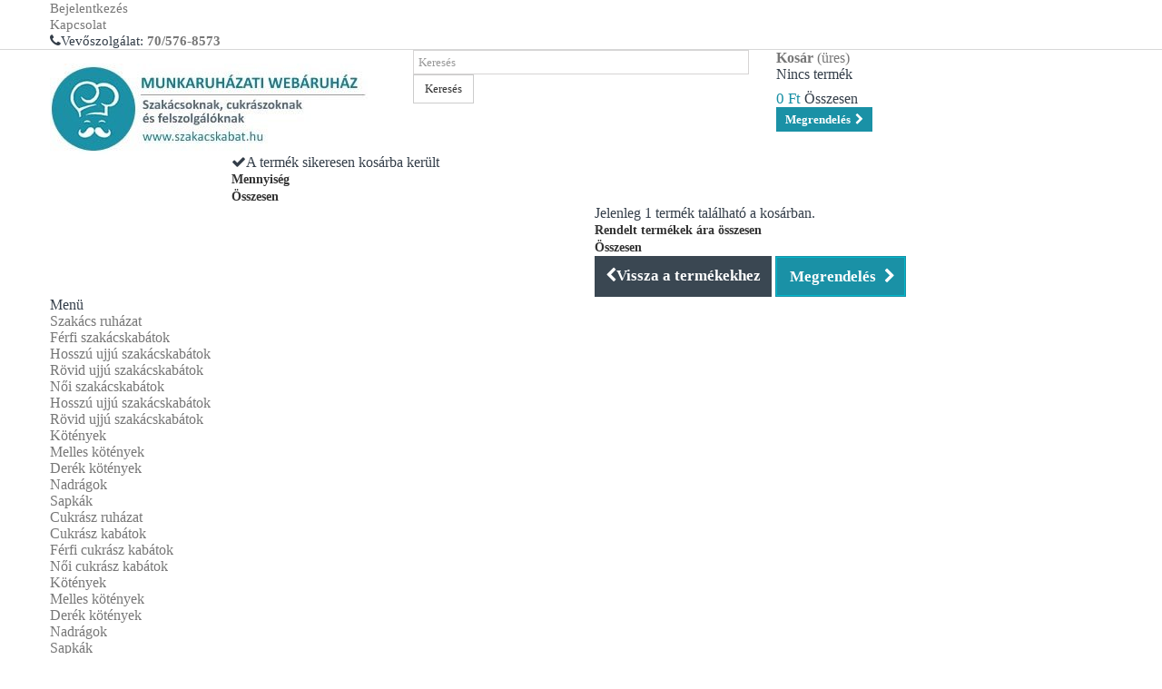

--- FILE ---
content_type: text/html; charset=utf-8
request_url: https://szakacskabat.hu/26-derek-kotenyek
body_size: 12679
content:
<!DOCTYPE HTML>
<!--[if lt IE 7]> <html class="no-js lt-ie9 lt-ie8 lt-ie7" lang="hu-hu"><![endif]-->
<!--[if IE 7]><html class="no-js lt-ie9 lt-ie8 ie7" lang="hu-hu"><![endif]-->
<!--[if IE 8]><html class="no-js lt-ie9 ie8" lang="hu-hu"><![endif]-->
<!--[if gt IE 8]> <html class="no-js ie9" lang="hu-hu"><![endif]-->
<html lang="hu-hu">
	<head>
		<meta charset="utf-8" />
		<title>Cukrász kötény - Szakácskabát.hu webáruház - Szakacskabat.hu</title>
					<meta name="description" content="Cukrász derék kötények nagy választékban, elérhető áron." />
							<meta name="keywords" content="cukrász kötény,derék kötény" />
				<meta name="generator" content="PrestaShop" />
		<meta name="robots" content="noindex,nofollow" />
		<meta name="viewport" content="width=device-width, minimum-scale=0.25, maximum-scale=1.6, initial-scale=1.0" />
		<meta name="apple-mobile-web-app-capable" content="yes" />
		<link rel="icon" type="image/vnd.microsoft.icon" href="/img/favicon.ico?1753358482" />
		<link rel="shortcut icon" type="image/x-icon" href="/img/favicon.ico?1753358482" />
														<link rel="stylesheet" href="/themes/default-bootstrap/css/global.css" type="text/css" media="all" />
																<link rel="stylesheet" href="/themes/default-bootstrap/css/autoload/highdpi.css" type="text/css" media="all" />
																<link rel="stylesheet" href="/themes/default-bootstrap/css/autoload/responsive-tables.css" type="text/css" media="all" />
																<link rel="stylesheet" href="/themes/default-bootstrap/css/autoload/uniform.default.css" type="text/css" media="all" />
																<link rel="stylesheet" href="/themes/default-bootstrap/css/product_list.css" type="text/css" media="all" />
																<link rel="stylesheet" href="/themes/default-bootstrap/css/category.css" type="text/css" media="all" />
																<link rel="stylesheet" href="/themes/default-bootstrap/css/scenes.css" type="text/css" media="all" />
																<link rel="stylesheet" href="/themes/default-bootstrap/css/modules/blockbestsellers/blockbestsellers.css" type="text/css" media="all" />
																<link rel="stylesheet" href="/themes/default-bootstrap/css/modules/blockcart/blockcart.css" type="text/css" media="all" />
																<link rel="stylesheet" href="/js/jquery/plugins/bxslider/jquery.bxslider.css" type="text/css" media="all" />
																<link rel="stylesheet" href="/themes/default-bootstrap/css/modules/blockcategories/blockcategories.css" type="text/css" media="all" />
																<link rel="stylesheet" href="/themes/default-bootstrap/css/modules/blockcurrencies/blockcurrencies.css" type="text/css" media="all" />
																<link rel="stylesheet" href="/themes/default-bootstrap/css/modules/blocklanguages/blocklanguages.css" type="text/css" media="all" />
																<link rel="stylesheet" href="/js/jquery/ui/themes/base/jquery.ui.core.css" type="text/css" media="all" />
																<link rel="stylesheet" href="/js/jquery/ui/themes/base/jquery.ui.slider.css" type="text/css" media="all" />
																<link rel="stylesheet" href="/js/jquery/ui/themes/base/jquery.ui.theme.css" type="text/css" media="all" />
																<link rel="stylesheet" href="/themes/default-bootstrap/css/modules/blocklayered/blocklayered.css" type="text/css" media="all" />
																<link rel="stylesheet" href="/themes/default-bootstrap/css/modules/blockcontact/blockcontact.css" type="text/css" media="all" />
																<link rel="stylesheet" href="/themes/default-bootstrap/css/modules/blockmyaccountfooter/blockmyaccount.css" type="text/css" media="all" />
																<link rel="stylesheet" href="/themes/default-bootstrap/css/modules/blocknewproducts/blocknewproducts.css" type="text/css" media="all" />
																<link rel="stylesheet" href="/themes/default-bootstrap/css/modules/blocknewsletter/blocknewsletter.css" type="text/css" media="all" />
																<link rel="stylesheet" href="/themes/default-bootstrap/css/modules/blocksearch/blocksearch.css" type="text/css" media="all" />
																<link rel="stylesheet" href="/js/jquery/plugins/autocomplete/jquery.autocomplete.css" type="text/css" media="all" />
																<link rel="stylesheet" href="/themes/default-bootstrap/css/modules/blockspecials/blockspecials.css" type="text/css" media="all" />
																<link rel="stylesheet" href="/themes/default-bootstrap/css/modules/blocktags/blocktags.css" type="text/css" media="all" />
																<link rel="stylesheet" href="/themes/default-bootstrap/css/modules/blockuserinfo/blockuserinfo.css" type="text/css" media="all" />
																<link rel="stylesheet" href="/themes/default-bootstrap/css/modules/blockviewed/blockviewed.css" type="text/css" media="all" />
																<link rel="stylesheet" href="/themes/default-bootstrap/css/modules/homefeatured/homefeatured.css" type="text/css" media="all" />
																<link rel="stylesheet" href="/modules/themeconfigurator/css/hooks.css" type="text/css" media="all" />
																<link rel="stylesheet" href="/themes/default-bootstrap/css/modules/blocktopmenu/css/blocktopmenu.css" type="text/css" media="all" />
																<link rel="stylesheet" href="/themes/default-bootstrap/css/modules/blocktopmenu/css/superfish-modified.css" type="text/css" media="all" />
																<link rel="stylesheet" href="/modules/prestacookie/prestacookie.css" type="text/css" media="all" />
														<script type="text/javascript">
var CUSTOMIZE_TEXTFIELD = 1;
var FancyboxI18nClose = 'Bez&aacute;r';
var FancyboxI18nNext = 'K&ouml;vetkező';
var FancyboxI18nPrev = 'Előző';
var ajax_allowed = true;
var ajaxsearch = true;
var baseDir = 'https://szakacskabat.hu/';
var baseUri = 'https://szakacskabat.hu/';
var blocklayeredSliderName = {"price":"\u00e1r","weight":"s\u00faly"};
var blocksearch_type = 'top';
var comparator_max_item = 0;
var comparedProductsIds = [];
var contentOnly = false;
var currency = {"id":1,"name":"Forint","iso_code":"HUF","iso_code_num":"348","sign":"Ft\u200e","blank":"1","conversion_rate":"1.000000","deleted":"0","format":"2","decimals":"1","active":"1","prefix":"","suffix":" Ft\u200e","id_shop_list":null,"force_id":false};
var currencyBlank = 1;
var currencyFormat = 2;
var currencyRate = 1;
var currencySign = 'Ft‎';
var customizationIdMessage = 'Testreszabás #';
var delete_txt = 'Törlés';
var displayList = false;
var filters = [{"type_lite":"id_feature","type":"id_feature","id_key":5,"values":{"5":{"nbr":3,"name":"100% pamut","url_name":null,"meta_title":null,"link":"https:\/\/szakacskabat.hu\/26-derek-kotenyek#alapanyag-100_pamut","rel":""},"1":{"nbr":2,"name":"100% Poli\u00e9szter","url_name":null,"meta_title":null,"link":"https:\/\/szakacskabat.hu\/26-derek-kotenyek#alapanyag-100_polieszter","rel":""},"2":{"nbr":2,"name":"pamut, poli\u00e9szter","url_name":null,"meta_title":null,"link":"https:\/\/szakacskabat.hu\/26-derek-kotenyek#alapanyag-pamut_polieszter","rel":""}},"name":"Alapanyag","url_name":"alapanyag","meta_title":null,"filter_show_limit":"0","filter_type":"0"},{"type_lite":"id_feature","type":"id_feature","id_key":8,"values":{"39":{"nbr":1,"name":"Farmerk\u00e9k","url_name":null,"meta_title":null,"link":"https:\/\/szakacskabat.hu\/26-derek-kotenyek#szin-farmerkek","rel":""},"34":{"nbr":1,"name":"Feh\u00e9r","url_name":null,"meta_title":null,"link":"https:\/\/szakacskabat.hu\/26-derek-kotenyek#szin-feher","rel":""},"37":{"nbr":1,"name":"Sz\u00fcrke","url_name":null,"meta_title":null,"link":"https:\/\/szakacskabat.hu\/26-derek-kotenyek#szin-szurke","rel":""}},"name":"Sz\u00edn","url_name":"szin","meta_title":null,"filter_show_limit":"0","filter_type":"0"},{"type_lite":"id_feature","type":"id_feature","id_key":9,"values":{"46":{"nbr":7,"name":"Isacco","url_name":null,"meta_title":null,"link":"https:\/\/szakacskabat.hu\/26-derek-kotenyek#gyarto-isacco","rel":""}},"name":"Gy\u00e1rt\u00f3","url_name":"gyarto","meta_title":null,"filter_show_limit":"0","filter_type":"0"}];
var freeProductTranslation = 'Ingyen!';
var freeShippingTranslation = 'Ingyenes szállítás!';
var generated_date = 1768699997;
var hasDeliveryAddress = false;
var highDPI = false;
var id_lang = 1;
var img_dir = 'https://szakacskabat.hu/themes/default-bootstrap/img/';
var instantsearch = false;
var isGuest = 0;
var isLogged = 0;
var isMobile = false;
var max_item = 'Legfeljebb 0 terméket hasonlíthatsz össze egyszerre';
var min_item = 'Legalább egy terméket jelölj ki';
var page_name = 'category';
var param_product_url = '#';
var priceDisplayMethod = 0;
var priceDisplayPrecision = 0;
var quickView = false;
var removingLinkText = 'termék eltávolítása a kosárból';
var request = 'https://szakacskabat.hu/26-derek-kotenyek';
var roundMode = 2;
var search_url = 'https://szakacskabat.hu/kereses';
var static_token = '9c52fd0f545a6e1df103bd92a88795a1';
var toBeDetermined = 'Még meg kell határozni';
var token = '9b1ef04eb50d688ac9c88d5a562b2b3e';
var usingSecureMode = true;
</script>

						<script type="text/javascript" src="/js/jquery/jquery-1.11.0.min.js"></script>
						<script type="text/javascript" src="/js/jquery/jquery-migrate-1.2.1.min.js"></script>
						<script type="text/javascript" src="/js/jquery/plugins/jquery.easing.js"></script>
						<script type="text/javascript" src="/js/tools.js"></script>
						<script type="text/javascript" src="/themes/default-bootstrap/js/global.js"></script>
						<script type="text/javascript" src="/themes/default-bootstrap/js/autoload/10-bootstrap.min.js"></script>
						<script type="text/javascript" src="/themes/default-bootstrap/js/autoload/15-jquery.total-storage.min.js"></script>
						<script type="text/javascript" src="/themes/default-bootstrap/js/autoload/15-jquery.uniform-modified.js"></script>
						<script type="text/javascript" src="/themes/default-bootstrap/js/category.js"></script>
						<script type="text/javascript" src="/themes/default-bootstrap/js/modules/blockcart/ajax-cart.js"></script>
						<script type="text/javascript" src="/js/jquery/plugins/jquery.scrollTo.js"></script>
						<script type="text/javascript" src="/js/jquery/plugins/jquery.serialScroll.js"></script>
						<script type="text/javascript" src="/js/jquery/plugins/bxslider/jquery.bxslider.js"></script>
						<script type="text/javascript" src="/themes/default-bootstrap/js/tools/treeManagement.js"></script>
						<script type="text/javascript" src="/themes/default-bootstrap/js/modules/blocklayered/blocklayered.js"></script>
						<script type="text/javascript" src="/js/jquery/ui/jquery.ui.core.min.js"></script>
						<script type="text/javascript" src="/js/jquery/ui/jquery.ui.widget.min.js"></script>
						<script type="text/javascript" src="/js/jquery/ui/jquery.ui.mouse.min.js"></script>
						<script type="text/javascript" src="/js/jquery/ui/jquery.ui.slider.min.js"></script>
						<script type="text/javascript" src="/themes/default-bootstrap/js/modules/blocknewsletter/blocknewsletter.js"></script>
						<script type="text/javascript" src="/js/jquery/plugins/autocomplete/jquery.autocomplete.js"></script>
						<script type="text/javascript" src="/themes/default-bootstrap/js/modules/blocksearch/blocksearch.js"></script>
						<script type="text/javascript" src="/themes/default-bootstrap/js/modules/blocktopmenu/js/hoverIntent.js"></script>
						<script type="text/javascript" src="/themes/default-bootstrap/js/modules/blocktopmenu/js/superfish-modified.js"></script>
						<script type="text/javascript" src="/themes/default-bootstrap/js/modules/blocktopmenu/js/blocktopmenu.js"></script>
						<script type="text/javascript" src="/modules/ganalytics/views/js/GoogleAnalyticActionLib.js"></script>
							
			<script type="text/javascript">
				(window.gaDevIds=window.gaDevIds||[]).push('d6YPbH');
				(function(i,s,o,g,r,a,m){i['GoogleAnalyticsObject']=r;i[r]=i[r]||function(){
				(i[r].q=i[r].q||[]).push(arguments)},i[r].l=1*new Date();a=s.createElement(o),
				m=s.getElementsByTagName(o)[0];a.async=1;a.src=g;m.parentNode.insertBefore(a,m)
				})(window,document,'script','//www.google-analytics.com/analytics.js','ga');
				ga('create', 'UA-81116655-1', 'auto');
				ga('require', 'ec');</script>

<!-- Google Global Site Tag -->
<script async src="https://www.googletagmanager.com/gtag/js?id=AW-964640099"></script>
<script>
    window.dataLayer = window.dataLayer || [];
    function gtag(){dataLayer.push(arguments);}
    gtag('js', new Date());

    gtag('config', 'AW-1036230165');
</script>


		<link rel="stylesheet" href="//fonts.googleapis.com/css?family=Open+Sans:300,600&amp;subset=latin,latin-ext" type="text/css" media="all" />
		<!--[if IE 8]>
		<script src="https://oss.maxcdn.com/libs/html5shiv/3.7.0/html5shiv.js"></script>
		<script src="https://oss.maxcdn.com/libs/respond.js/1.3.0/respond.min.js"></script>
		<![endif]-->

	<script src="https://www.google.com/recaptcha/api.js" async defer></script>	
	</head>
	<body id="category" class="category category-26 category-derek-kotenyek show-left-column hide-right-column lang_hu">
					<div id="page">
			<div class="header-container">
				<header id="header">
																										<div class="nav">
							<div class="container">
								<div class="row">
									<nav><!-- Block user information module NAV  -->
<div class="header_user_info">
			<a class="login" href="https://szakacskabat.hu/my-account" rel="nofollow" title="Bejelentkezés a vásárlói fiókba">
			Bejelentkezés
		</a>
	</div>
<!-- /Block usmodule NAV -->
<div id="contact-link" >
	<a href="https://szakacskabat.hu/urlap24" title="Kapcsolat">Kapcsolat</a>
</div>
	<span class="shop-phone">
		<i class="icon-phone"></i>Vevőszolgálat: <strong><a href="tel:06307251550">70/576-8573</a></strong>
	</span>
</nav>
								</div>
							</div>
						</div>
										<div>
						<div class="container">
							<div class="row">
								<div id="header_logo">
									<a href="https://szakacskabat.hu/" title="Szakacskabat.hu">
										<img class="logo img-responsive" src="https://szakacskabat.hu/img/szakacskabat-logo-1469443400.jpg" alt="Szakacskabat.hu" width="350" height="100"/>
									</a>
								</div>
								<!-- Block search module TOP -->
<div id="search_block_top" class="col-sm-4 clearfix">
	<form id="searchbox" method="get" action="//szakacskabat.hu/kereses" >
		<input type="hidden" name="controller" value="search" />
		<input type="hidden" name="orderby" value="position" />
		<input type="hidden" name="orderway" value="desc" />
		<input class="search_query form-control" type="text" id="search_query_top" name="search_query" placeholder="Keresés" value="" />
		<button type="submit" name="submit_search" class="btn btn-default button-search">
			<span>Keresés</span>
		</button>
	</form>
</div>
<!-- /Block search module TOP -->
<!-- MODULE Block cart -->
<div class="col-sm-4 clearfix">
	<div class="shopping_cart">
		<a href="https://szakacskabat.hu/quick-order" title="Kosár megtekintése" rel="nofollow">
			<b>Kosár</b>
			<span class="ajax_cart_quantity unvisible">0</span>
			<span class="ajax_cart_product_txt unvisible">Termék</span>
			<span class="ajax_cart_product_txt_s unvisible">Termék</span>
			<span class="ajax_cart_total unvisible">
							</span>
			<span class="ajax_cart_no_product">(üres)</span>
					</a>
					<div class="cart_block block exclusive">
				<div class="block_content">
					<!-- block list of products -->
					<div class="cart_block_list">
												<p class="cart_block_no_products">
							Nincs termék
						</p>
																		<div class="cart-prices">
							<div class="cart-prices-line first-line">
								<span class="price cart_block_shipping_cost ajax_cart_shipping_cost unvisible">
																			 Még meg kell határozni																	</span>
								<span class="unvisible">
									Szállítás
								</span>
							</div>
																					<div class="cart-prices-line last-line">
								<span class="price cart_block_total ajax_block_cart_total">0 Ft‎</span>
								<span>Összesen</span>
							</div>
													</div>
						<p class="cart-buttons">
							<a id="button_order_cart" class="btn btn-default button button-small" href="https://szakacskabat.hu/quick-order" title="Megrendelés" rel="nofollow">
								<span>
									Megrendelés<i class="icon-chevron-right right"></i>
								</span>
							</a>
						</p>
					</div>
				</div>
			</div><!-- .cart_block -->
			</div>
</div>

	<div id="layer_cart">
		<div class="clearfix">
			<div class="layer_cart_product col-xs-12 col-md-6">
				<span class="cross" title="Ablak bezárása"></span>
				<span class="title">
					<i class="icon-check"></i>A termék sikeresen kosárba került
				</span>
				<div class="product-image-container layer_cart_img">
				</div>
				<div class="layer_cart_product_info">
					<span id="layer_cart_product_title" class="product-name"></span>
					<span id="layer_cart_product_attributes"></span>
					<div>
						<strong class="dark">Mennyiség</strong>
						<span id="layer_cart_product_quantity"></span>
					</div>
					<div>
						<strong class="dark">Összesen</strong>
						<span id="layer_cart_product_price"></span>
					</div>
				</div>
			</div>
			<div class="layer_cart_cart col-xs-12 col-md-6">
				<span class="title">
					<!-- Plural Case [both cases are needed because page may be updated in Javascript] -->
					<span class="ajax_cart_product_txt_s  unvisible">
						Jelenleg <span class="ajax_cart_quantity">0</span> termék található a kosárban.
					</span>
					<!-- Singular Case [both cases are needed because page may be updated in Javascript] -->
					<span class="ajax_cart_product_txt ">
						Jelenleg 1 termék található a kosárban.
					</span>
				</span>
				<div class="layer_cart_row">
					<strong class="dark">
						Rendelt termékek ára összesen
											</strong>
					<span class="ajax_block_products_total">
											</span>
				</div>

								<div class="layer_cart_row">
					<strong class="dark unvisible">
						Szállítási költség&nbsp;					</strong>
					<span class="ajax_cart_shipping_cost unvisible">
													 Még meg kell határozni											</span>
				</div>
								<div class="layer_cart_row">
					<strong class="dark">
						Összesen
											</strong>
					<span class="ajax_block_cart_total">
											</span>
				</div>
				<div class="button-container">
					<span class="continue btn btn-default button exclusive-medium" title="Vissza a termékekhez">
						<span>
							<i class="icon-chevron-left left"></i>Vissza a termékekhez
						</span>
					</span>
					<a class="btn btn-default button button-medium"	href="https://szakacskabat.hu/quick-order" title="Megrendelés" rel="nofollow">
						<span>
							Megrendelés<i class="icon-chevron-right right"></i>
						</span>
					</a>
				</div>
			</div>
		</div>
		<div class="crossseling"></div>
	</div> <!-- #layer_cart -->
	<div class="layer_cart_overlay"></div>

<!-- /MODULE Block cart -->
	<!-- Menu -->
	<div id="block_top_menu" class="sf-contener clearfix col-lg-12">
		<div class="cat-title">Menü</div>
		<ul class="sf-menu clearfix menu-content">
			<li><a href="https://szakacskabat.hu/3-szakacs-ruhazat" title="Szakács ruházat">Szakács ruházat</a><ul><li><a href="https://szakacskabat.hu/4-ferfi-szakacskabat" title="Férfi szakácskabátok">Férfi szakácskabátok</a><ul><li><a href="https://szakacskabat.hu/5-hosszu-ujju-szakacskabatok" title="Hosszú ujjú szakácskabátok">Hosszú ujjú szakácskabátok</a></li><li><a href="https://szakacskabat.hu/6-rovid-ujju-szakacskabatok" title="Rövid ujjú szakácskabátok">Rövid ujjú szakácskabátok</a></li></ul></li><li><a href="https://szakacskabat.hu/41-noi-szakacskabatok" title="Női szakácskabátok">Női szakácskabátok</a><ul><li><a href="https://szakacskabat.hu/42-hosszu-ujju-szakacskabatok" title="Hosszú ujjú szakácskabátok">Hosszú ujjú szakácskabátok</a></li><li><a href="https://szakacskabat.hu/43-rovid-ujju-szakacskabatok" title="Rövid ujjú szakácskabátok">Rövid ujjú szakácskabátok</a></li></ul></li><li><a href="https://szakacskabat.hu/18-kotenyek" title="Kötények">Kötények</a><ul><li><a href="https://szakacskabat.hu/21-melles-kotenyek" title="Melles kötények">Melles kötények</a></li><li><a href="https://szakacskabat.hu/22-derek-kotenyek" title="Derék kötények">Derék kötények</a></li></ul></li><li><a href="https://szakacskabat.hu/8-nadragok" title="Nadrágok">Nadrágok</a></li><li><a href="https://szakacskabat.hu/19-sapkak" title="Sapkák">Sapkák</a></li></ul></li><li><a href="https://szakacskabat.hu/12-cukrasz-ruhazat" title="Cukrász ruházat">Cukrász ruházat</a><ul><li><a href="https://szakacskabat.hu/16-cukrasz-kabatok" title="Cukrász kabátok">Cukrász kabátok</a><ul><li><a href="https://szakacskabat.hu/23-ferfi-cukrasz-kabatok" title="Férfi cukrász kabátok">Férfi cukrász kabátok</a></li><li><a href="https://szakacskabat.hu/24-noi-cukrasz-kabatok" title="Női cukrász kabátok">Női cukrász kabátok</a></li></ul></li><li><a href="https://szakacskabat.hu/14-kotenyek" title="Kötények">Kötények</a><ul><li><a href="https://szakacskabat.hu/25-melles-kotenyek" title="Melles kötények">Melles kötények</a></li><li class="sfHoverForce"><a href="https://szakacskabat.hu/26-derek-kotenyek" title="Derék kötények">Derék kötények</a></li></ul></li><li><a href="https://szakacskabat.hu/15-nadragok" title="Nadrágok">Nadrágok</a></li><li><a href="https://szakacskabat.hu/17-sapkak" title="Sapkák">Sapkák</a></li></ul></li><li><a href="https://szakacskabat.hu/13-pincer-ruhazat" title="Felszolgáló ruházat">Felszolgáló ruházat</a><ul><li><a href="https://szakacskabat.hu/27-ingek-polok" title="Ingek, pólók">Ingek, pólók</a><ul><li><a href="https://szakacskabat.hu/31-hosszu-ujju-ingek" title="Hosszú ujjú ingek">Hosszú ujjú ingek</a></li><li><a href="https://szakacskabat.hu/32-rovid-ujju-ingek" title="Rövid ujjú ingek">Rövid ujjú ingek</a></li><li><a href="https://szakacskabat.hu/33-galleros-polok" title="Galléros pólók">Galléros pólók</a></li></ul></li><li><a href="https://szakacskabat.hu/28-mellenyek" title="Mellények">Mellények</a><ul><li><a href="https://szakacskabat.hu/39-unisex-mellenyek" title="Unisex mellények">Unisex mellények</a></li></ul></li><li><a href="https://szakacskabat.hu/29-kotenyek" title="Kötények">Kötények</a><ul><li><a href="https://szakacskabat.hu/34-melles-kotenyek" title="Melles kötények">Melles kötények</a></li><li><a href="https://szakacskabat.hu/35-derek-kotenyek" title="Derék kötények">Derék kötények</a></li></ul></li><li><a href="https://szakacskabat.hu/40-nyakkendok-salak" title="Nyakkendők, sálak">Nyakkendők, sálak</a></li></ul></li><li><a href="https://szakacskabat.hu/45-pincer-szakacs-koteny" title="Kötények">Kötények</a></li><li><a href="http://szakacskabat.hu/akcios-termekek" title="Akci&oacute;s term&eacute;kek">Akci&oacute;s term&eacute;kek</a></li>
<li><a href="https://szakacskabat.hu/44-cipok" title="Cipők">Cipők</a></li>
					</ul>
	</div>
	<!--/ Menu -->
							</div>
						</div>
					</div>
				</header>
			</div>
			<div class="columns-container">
				<div id="columns" class="container">
											
<!-- Breadcrumb -->
<div class="breadcrumb clearfix">
	<a class="home" href="https://szakacskabat.hu/" title="vissza a c&iacute;mlapra"><i class="icon-home"></i></a>
			<span class="navigation-pipe">&gt;</span>
					<span class="navigation_page"><span itemscope itemtype="http://data-vocabulary.org/Breadcrumb"><a itemprop="url" href="https://szakacskabat.hu/12-cukrasz-ruhazat" title="Cukr&aacute;sz ruh&aacute;zat" ><span itemprop="title">Cukr&aacute;sz ruh&aacute;zat</span></a></span><span class="navigation-pipe">></span><span itemscope itemtype="http://data-vocabulary.org/Breadcrumb"><a itemprop="url" href="https://szakacskabat.hu/14-kotenyek" title="K&ouml;t&eacute;nyek" ><span itemprop="title">K&ouml;t&eacute;nyek</span></a></span><span class="navigation-pipe">></span>Der&eacute;k k&ouml;t&eacute;nyek</span>
			</div>
<!-- /Breadcrumb -->

										<div id="slider_row" class="row">
																	</div>
					<div class="row">
												<div id="left_column" class="column col-xs-12 col-sm-3">
<div id="layered_block_left" class="block">
	<p class="title_block">Katalógus</p>
	<div class="block_content">
		<form action="#" id="layered_form">
			<div>
								<div id="enabled_filters">
					<span class="layered_subtitle" style="float: none;">
						Bekapcsolt szűrők:
					</span>
					<ul>
																																																																																										</ul>
				</div>
																										<div class="layered_filter">
						                        <div class="layered_subtitle_heading">
                            <span class="layered_subtitle">Alapanyag</span>
                            <!--<span class="layered_close">
                            	<a href="#" data-rel="ul_layered_id_feature_5"></a>
                            </span>-->
						</div>
						<ul id="ul_layered_id_feature_5" class="col-lg-12 layered_filter_ul">
																																												<li class="nomargin hiddable col-lg-12">
																							<input type="checkbox" class="checkbox" name="layered_id_feature_5" id="layered_id_feature_5" value="5_5" /> 
																						<label for="layered_id_feature_5">
																								<a href="https://szakacskabat.hu/26-derek-kotenyek#alapanyag-100_pamut">100% pamut<span> (3)</span></a>
																							</label>
										</li>
																																							<li class="nomargin hiddable col-lg-12">
																							<input type="checkbox" class="checkbox" name="layered_id_feature_1" id="layered_id_feature_1" value="1_5" /> 
																						<label for="layered_id_feature_1">
																								<a href="https://szakacskabat.hu/26-derek-kotenyek#alapanyag-100_polieszter">100% Poliészter<span> (2)</span></a>
																							</label>
										</li>
																																							<li class="nomargin hiddable col-lg-12">
																							<input type="checkbox" class="checkbox" name="layered_id_feature_2" id="layered_id_feature_2" value="2_5" /> 
																						<label for="layered_id_feature_2">
																								<a href="https://szakacskabat.hu/26-derek-kotenyek#alapanyag-pamut_polieszter">pamut, poliészter<span> (2)</span></a>
																							</label>
										</li>
																																															</ul>
					</div>
																											<div class="layered_filter">
						                        <div class="layered_subtitle_heading">
                            <span class="layered_subtitle">Szín</span>
                            <!--<span class="layered_close">
                            	<a href="#" data-rel="ul_layered_id_feature_8"></a>
                            </span>-->
						</div>
						<ul id="ul_layered_id_feature_8" class="col-lg-12 layered_filter_ul">
																																												<li class="nomargin hiddable col-lg-12">
																							<input type="checkbox" class="checkbox" name="layered_id_feature_39" id="layered_id_feature_39" value="39_8" /> 
																						<label for="layered_id_feature_39">
																								<a href="https://szakacskabat.hu/26-derek-kotenyek#szin-farmerkek">Farmerkék<span> (1)</span></a>
																							</label>
										</li>
																																							<li class="nomargin hiddable col-lg-12">
																							<input type="checkbox" class="checkbox" name="layered_id_feature_34" id="layered_id_feature_34" value="34_8" /> 
																						<label for="layered_id_feature_34">
																								<a href="https://szakacskabat.hu/26-derek-kotenyek#szin-feher">Fehér<span> (1)</span></a>
																							</label>
										</li>
																																							<li class="nomargin hiddable col-lg-12">
																							<input type="checkbox" class="checkbox" name="layered_id_feature_37" id="layered_id_feature_37" value="37_8" /> 
																						<label for="layered_id_feature_37">
																								<a href="https://szakacskabat.hu/26-derek-kotenyek#szin-szurke">Szürke<span> (1)</span></a>
																							</label>
										</li>
																																															</ul>
					</div>
																											<div class="layered_filter">
						                        <div class="layered_subtitle_heading">
                            <span class="layered_subtitle">Gyártó</span>
                            <!--<span class="layered_close">
                            	<a href="#" data-rel="ul_layered_id_feature_9"></a>
                            </span>-->
						</div>
						<ul id="ul_layered_id_feature_9" class="col-lg-12 layered_filter_ul">
																																												<li class="nomargin hiddable col-lg-12">
																							<input type="checkbox" class="checkbox" name="layered_id_feature_46" id="layered_id_feature_46" value="46_9" /> 
																						<label for="layered_id_feature_46">
																								<a href="https://szakacskabat.hu/26-derek-kotenyek#gyarto-isacco">Isacco<span> (7)</span></a>
																							</label>
										</li>
																																															</ul>
					</div>
												</div>
			<input type="hidden" name="id_category_layered" value="26" />
																										</form>
	</div>
	<div id="layered_ajax_loader" style="display: none;">
		<p>
			<img src="https://szakacskabat.hu/img/loader.gif" alt="" />
			<br />Betöltés...
		</p>
	</div>
</div>

<!-- MODULE Block specials -->
<div id="special_block_right" class="block">
	<p class="title_block">
        <a href="https://szakacskabat.hu/akcios-termekek" title="Leértékelések">
            Leértékelések
        </a>
    </p>
	<div class="block_content products-block">
    		<ul>
        	<li class="clearfix">
            	<a class="products-block-image" href="https://szakacskabat.hu/home/95-cornwall-sefkabat.html">
                    <img 
                    class="replace-2x img-responsive" 
                    src="https://szakacskabat.hu/130-small_default/cornwall-sefkabat.jpg" 
                    alt="Cornwall séfkabát" 
                    title="Cornwall szakácskabát" />
                </a>
                <div class="product-content">
                	<h5>
                        <a class="product-name" href="https://szakacskabat.hu/home/95-cornwall-sefkabat.html" title="Cornwall szakácskabát">
                            Cornwall szakácskabát
                        </a>
                    </h5>
                                        	<p class="product-description">
                            Szín: fehér
Alapanyag: Kingsmill...
                        </p>
                                        <div class="price-box">
                    	                        	<span class="price special-price">
                                                                    4 950 Ft‎                            </span>
                                                                                                                                                      <span class="old-price">
                                                                    5 500 Ft‎                            </span>
                            
                                            </div>
                </div>
            </li>
		</ul>
		<div>
			<a 
            class="btn btn-default button button-small" 
            href="https://szakacskabat.hu/akcios-termekek" 
            title="Minden leértékelés">
                <span>Minden leértékelés<i class="icon-chevron-right right"></i></span>
            </a>
		</div>
    	</div>
</div>
<!-- /MODULE Block specials -->

<!-- Block tags module -->
<div id="tags_block_left" class="block tags_block">
	<p class="title_block">
		Címkék
	</p>
	<div class="block_content">
									<a 
				class="tag_level3 first_item"
				href="https://szakacskabat.hu/kereses?tag=k%C3%B6t%C3%A9ny" 
				title="Több infó kötény" 
				>
					kötény
				</a>
							<a 
				class="tag_level2 item"
				href="https://szakacskabat.hu/kereses?tag=pinc%C3%A9r+k%C3%B6t%C3%A9ny" 
				title="Több infó pincér kötény" 
				>
					pincér kötény
				</a>
							<a 
				class="tag_level2 item"
				href="https://szakacskabat.hu/kereses?tag=felszolg%C3%A1l%C3%B3+k%C3%B6t%C3%A9ny" 
				title="Több infó felszolgáló kötény" 
				>
					felszolgáló kötény
				</a>
							<a 
				class="tag_level1 item"
				href="https://szakacskabat.hu/kereses?tag=der%C3%A9k+k%C3%B6t%C3%A9ny" 
				title="Több infó derék kötény" 
				>
					derék kötény
				</a>
							<a 
				class="tag_level1 item"
				href="https://szakacskabat.hu/kereses?tag=sz%C3%ADnes+k%C3%B6t%C3%A9ny" 
				title="Több infó színes kötény" 
				>
					színes kötény
				</a>
							<a 
				class="tag_level1 item"
				href="https://szakacskabat.hu/kereses?tag=szak%C3%A1cs+k%C3%B6t%C3%A9ny" 
				title="Több infó szakács kötény" 
				>
					szakács kötény
				</a>
							<a 
				class="tag_level1 item"
				href="https://szakacskabat.hu/kereses?tag=szak%C3%A1cskab%C3%A1t" 
				title="Több infó szakácskabát" 
				>
					szakácskabát
				</a>
							<a 
				class="tag_level1 item"
				href="https://szakacskabat.hu/kereses?tag=melles+k%C3%B6t%C3%A9ny" 
				title="Több infó melles kötény" 
				>
					melles kötény
				</a>
							<a 
				class="tag_level1 item"
				href="https://szakacskabat.hu/kereses?tag=fekete" 
				title="Több infó fekete" 
				>
					fekete
				</a>
							<a 
				class="tag_level1 last_item"
				href="https://szakacskabat.hu/kereses?tag=F%C3%A9rfi+szak%C3%A1cskab%C3%A1t" 
				title="Több infó Férfi szakácskabát" 
				>
					Férfi szakácskabát
				</a>
						</div>
</div>
<!-- /Block tags module -->
<div id="htmlcontent_left">
	<ul class="htmlcontent-home clearfix row">
									<li class="htmlcontent-item-1 col-xs-12">
														<a href="https://www.barion.com/hu/" class="item-link" title="barion">
																		<img src="https://szakacskabat.hu/modules/themeconfigurator/img/e226964ff2de83c30646da3ca2b50348e805b8e2_barion1.jpg" class="item-img img-responsive" title="barion" alt="barion" width="100%" height="100%"/>
																													</a>
									</li>
			</ul>
</div>

	<!-- Block CMS module -->
			<section id="informations_block_left_1" class="block informations_block_left">
			<p class="title_block">
				<a href="https://szakacskabat.hu/content/category/1-home">
					Információ				</a>
			</p>
			<div class="block_content list-block">
				<ul>
																							<li>
								<a href="https://szakacskabat.hu/content/1-szallitas" title="Szállítás">
									Szállítás
								</a>
							</li>
																								<li>
								<a href="https://szakacskabat.hu/content/5-fizetes" title="Fizetés">
									Fizetés
								</a>
							</li>
																								<li>
								<a href="https://szakacskabat.hu/content/3-szerzodesi-feltetelek" title="Általános szerződési feltételek">
									Általános szerződési feltételek
								</a>
							</li>
																								<li>
								<a href="https://szakacskabat.hu/content/2-adatvedelem" title="Adatvédelem">
									Adatvédelem
								</a>
							</li>
																				</ul>
			</div>
		</section>
		<!-- /Block CMS module -->
</div>
																		<div id="center_column" class="center_column col-xs-12 col-sm-9">
	

	    			<h1 class="page-heading product-listing"><span class="cat-name">Derék kötények&nbsp;</span>
</h1>
							<div class="content_sortPagiBar clearfix">
            	<div class="sortPagiBar clearfix">
            		<ul class="display hidden-xs">
	<!--<li class="display-title">N&eacute;zet:</li>
    <li id="grid"><a rel="nofollow" href="#" title="R&aacute;cs"><i class="icon-th-large"></i>R&aacute;cs</a></li>
    <li id="list"><a rel="nofollow" href="#" title="Lista"><i class="icon-th-list"></i>Lista</a></li>-->
</ul>

<form id="productsSortForm" action="https://szakacskabat.hu/26-derek-kotenyek" class="productsSortForm">
	<div class="select selector1">
		<label for="selectProductSort">Sorrend</label>
		<select id="selectProductSort" class="selectProductSort form-control">
			<option value="name:asc" selected="selected">--</option>
							<option value="price:asc" >&Aacute;r szerint n&ouml;vekvő</option>
				<option value="price:desc" >&Aacute;r szerint cs&ouml;kkenő</option>
						<option value="name:asc" selected="selected">Term&eacute;k n&eacute;v: A-Z</option>
			<option value="name:desc" >Term&eacute;k n&eacute;v: Z-A</option>
			<!--			<!--	<option value="quantity:desc" >Rakt&aacute;ron</option>
						<!--<option value="reference:asc" >Sorrend: Kisebb el&ouml;l</option>
			<option value="reference:desc" >Sorrend: Nagyobb el&ouml;l</option>-->
		</select>
	</div>
</form>
<!-- /Sort products -->
			
	
                								<!-- nbr product/page -->
		<!-- /nbr product/page -->

				</div>
                <div class="top-pagination-content clearfix">
                	
					
	
												<!-- Pagination -->
	<div id="pagination" class="pagination clearfix">
	    			</div>
    <div class="product-count">
    	        	                        	                        	Mutat 1 - 9 / 9
		    </div>
	<!-- /Pagination -->

                </div>
			</div>
				
									
		
	
	<!-- Products list -->
	<ul class="product_list grid row">
			
		
		
								<li class="ajax_block_product col-xs-12 col-sm-6 col-md-4 first-in-line first-item-of-tablet-line first-item-of-mobile-line">
			<div class="product-container" itemscope itemtype="http://schema.org/Product">
				<div class="left-block">
					<div class="product-image-container">
						<a class="product_img_link"	href="https://szakacskabat.hu/home/24-farmer-koteny.html" title="Dakar farmer kötény" itemprop="url">
							<img class="replace-2x img-responsive" src="https://szakacskabat.hu/51-home_default/farmer-koteny.jpg" alt="Dakar farmer kötény felszolgálóknak" title="Dakar farmer kötény felszolgálóknak"  width="250" height="250" itemprop="image" />
						</a>
																			<!--<div class="content_price" itemprop="offers" itemscope itemtype="http://schema.org/Offer">
																	<span itemprop="price" class="price product-price">
										3 490 Ft‎									</span>
									<meta itemprop="priceCurrency" content="HUF" />
																		
									
															</div>-->
																							</div>
					
					
				</div>
				<div class="right-block">
					<h5 itemprop="name">
												<a class="product-name" href="https://szakacskabat.hu/home/24-farmer-koteny.html" title="Dakar farmer kötény" itemprop="url" >
							Dakar farmer kötény
						</a>
					</h5>
					<!--
					<p class="product-desc" itemprop="description">
						Szín: farmerkék
Alapanyag: 100% pamut (220 g/m²)
Méret: 100x70cm
Gyártó: Isacco
Eredeti olasz design. Strapabíró, minőségi anyagból készült farmer derék kötény, egy zsebbel az elején. Éttermekbe, kávézókba, cukrászdákba, gyorséttermekbe, büfékbe ajánljuk felszolgáló ruházatként és szakács kötényként is. Többféle színben is elérhető.
Egyedi, divatos...
					</p>-->
										<div itemprop="offers" itemscope itemtype="http://schema.org/Offer" class="content_price">
													<span itemprop="price" class="price product-price">
								3 490 Ft‎							</span>
							<meta itemprop="priceCurrency" content="HUF" />
														
							
											</div>
																<div class="color-list-container"></div>
										<!--<div class="product-flags">
																									-->
					</div>
					<!--																								<a class="button ajax_add_to_cart_button btn btn-default" href="http://szakacskabat.hu/kosar?add=1&amp;id_product=24&amp;token=9c52fd0f545a6e1df103bd92a88795a1" rel="nofollow" title="Kos&aacute;rba" data-id-product="24">
										<span>Kos&aacute;rba</span>
									</a>
																										<!--<div class="button-container">
																													<a class="button ajax_add_to_cart_button btn btn-default" href="https://szakacskabat.hu/kosar?add=1&amp;id_product=24&amp;token=9c52fd0f545a6e1df103bd92a88795a1" rel="nofollow" title="Kos&aacute;rba" data-id-product="24" data-minimal_quantity="1">
									<span>Kos&aacute;rba</span>
								</a>
																			<a itemprop="url" class="button lnk_view btn btn-default" href="https://szakacskabat.hu/home/24-farmer-koteny.html" title="megtekint&eacute;s">
							<span>Bővebben</span>
						</a>
					</div>
											<div class="color-list-container"></div>
										<div class="product-flags">
																														</div>
																		<span itemprop="offers" itemscope itemtype="http://schema.org/Offer" class="availability">
																	<span class="available-now">
										<link itemprop="availability" href="http://schema.org/InStock" />Készleten									</span>
															</span>
															</div>
					 				<!--<div class="functional-buttons clearfix">
						
											</div>-->
							</div><!-- .product-container> -->
		</li>
			
		
		
								<li class="ajax_block_product col-xs-12 col-sm-6 col-md-4 last-item-of-tablet-line">
			<div class="product-container" itemscope itemtype="http://schema.org/Product">
				<div class="left-block">
					<div class="product-image-container">
						<a class="product_img_link"	href="https://szakacskabat.hu/home/177-dakar-fekete-farmer.html" title="Dakar fekete farmer" itemprop="url">
							<img class="replace-2x img-responsive" src="https://szakacskabat.hu/266-home_default/dakar-fekete-farmer.jpg" alt="Dakar fekete farmer" title="Dakar fekete farmer"  width="250" height="250" itemprop="image" />
						</a>
																			<!--<div class="content_price" itemprop="offers" itemscope itemtype="http://schema.org/Offer">
																	<span itemprop="price" class="price product-price">
										4 290 Ft‎									</span>
									<meta itemprop="priceCurrency" content="HUF" />
																		
									
															</div>-->
																							</div>
					
					
				</div>
				<div class="right-block">
					<h5 itemprop="name">
												<a class="product-name" href="https://szakacskabat.hu/home/177-dakar-fekete-farmer.html" title="Dakar fekete farmer" itemprop="url" >
							Dakar fekete farmer
						</a>
					</h5>
					<!--
					<p class="product-desc" itemprop="description">
						
					</p>-->
										<div itemprop="offers" itemscope itemtype="http://schema.org/Offer" class="content_price">
													<span itemprop="price" class="price product-price">
								4 290 Ft‎							</span>
							<meta itemprop="priceCurrency" content="HUF" />
														
							
											</div>
																<div class="color-list-container"></div>
										<!--<div class="product-flags">
																									-->
					</div>
					<!--																								<a class="button ajax_add_to_cart_button btn btn-default" href="http://szakacskabat.hu/kosar?add=1&amp;id_product=177&amp;token=9c52fd0f545a6e1df103bd92a88795a1" rel="nofollow" title="Kos&aacute;rba" data-id-product="177">
										<span>Kos&aacute;rba</span>
									</a>
																										<!--<div class="button-container">
																													<a class="button ajax_add_to_cart_button btn btn-default" href="https://szakacskabat.hu/kosar?add=1&amp;id_product=177&amp;token=9c52fd0f545a6e1df103bd92a88795a1" rel="nofollow" title="Kos&aacute;rba" data-id-product="177" data-minimal_quantity="1">
									<span>Kos&aacute;rba</span>
								</a>
																			<a itemprop="url" class="button lnk_view btn btn-default" href="https://szakacskabat.hu/home/177-dakar-fekete-farmer.html" title="megtekint&eacute;s">
							<span>Bővebben</span>
						</a>
					</div>
											<div class="color-list-container"></div>
										<div class="product-flags">
																														</div>
																		<span itemprop="offers" itemscope itemtype="http://schema.org/Offer" class="availability">
																	<span class="available-now">
										<link itemprop="availability" href="http://schema.org/InStock" />K&eacute;szleten									</span>
															</span>
															</div>
					 				<!--<div class="functional-buttons clearfix">
						
											</div>-->
							</div><!-- .product-container> -->
		</li>
			
		
		
								<li class="ajax_block_product col-xs-12 col-sm-6 col-md-4 last-in-line first-item-of-tablet-line last-item-of-mobile-line">
			<div class="product-container" itemscope itemtype="http://schema.org/Product">
				<div class="left-block">
					<div class="product-image-container">
						<a class="product_img_link"	href="https://szakacskabat.hu/home/167-dakar-piros-koteny.html" title="Dakar kávébarna kötény" itemprop="url">
							<img class="replace-2x img-responsive" src="https://szakacskabat.hu/253-home_default/dakar-piros-koteny.jpg" alt="Dakar kávébarna derék kötény" title="Dakar kávébarna derék kötény"  width="250" height="250" itemprop="image" />
						</a>
																			<!--<div class="content_price" itemprop="offers" itemscope itemtype="http://schema.org/Offer">
																	<span itemprop="price" class="price product-price">
										3 490 Ft‎									</span>
									<meta itemprop="priceCurrency" content="HUF" />
																		
									
															</div>-->
																							</div>
					
					
				</div>
				<div class="right-block">
					<h5 itemprop="name">
												<a class="product-name" href="https://szakacskabat.hu/home/167-dakar-piros-koteny.html" title="Dakar kávébarna kötény" itemprop="url" >
							Dakar kávébarna kötény
						</a>
					</h5>
					<!--
					<p class="product-desc" itemprop="description">
						Szín: kávébarna
Alapanyag: 65% poliészter 35% pamut (220 g/m²)
Méret: 100x70cm
Gyártó: Isacco
Eredeti olasz design. Strapabíró, tartós alapanyagból készült derék kötény, egy zsebbel az elején. Éttermekbe, kávézókba, cukrászdákba, gyorséttermekbe, büfékbe ajánljuk felszolgáló ruházatként és szakács kötényként is. Többféle divatos színben is elérhető.
					</p>-->
										<div itemprop="offers" itemscope itemtype="http://schema.org/Offer" class="content_price">
													<span itemprop="price" class="price product-price">
								3 490 Ft‎							</span>
							<meta itemprop="priceCurrency" content="HUF" />
														
							
											</div>
																<div class="color-list-container"></div>
										<!--<div class="product-flags">
																									-->
					</div>
					<!--																								<a class="button ajax_add_to_cart_button btn btn-default" href="http://szakacskabat.hu/kosar?add=1&amp;id_product=167&amp;token=9c52fd0f545a6e1df103bd92a88795a1" rel="nofollow" title="Kos&aacute;rba" data-id-product="167">
										<span>Kos&aacute;rba</span>
									</a>
																										<!--<div class="button-container">
																													<a class="button ajax_add_to_cart_button btn btn-default" href="https://szakacskabat.hu/kosar?add=1&amp;id_product=167&amp;token=9c52fd0f545a6e1df103bd92a88795a1" rel="nofollow" title="Kos&aacute;rba" data-id-product="167" data-minimal_quantity="1">
									<span>Kos&aacute;rba</span>
								</a>
																			<a itemprop="url" class="button lnk_view btn btn-default" href="https://szakacskabat.hu/home/167-dakar-piros-koteny.html" title="megtekint&eacute;s">
							<span>Bővebben</span>
						</a>
					</div>
											<div class="color-list-container"></div>
										<div class="product-flags">
																														</div>
																		<span itemprop="offers" itemscope itemtype="http://schema.org/Offer" class="availability">
																	<span class="available-now">
										<link itemprop="availability" href="http://schema.org/InStock" />Készleten									</span>
															</span>
															</div>
					 				<!--<div class="functional-buttons clearfix">
						
											</div>-->
							</div><!-- .product-container> -->
		</li>
			
		
		
								<li class="ajax_block_product col-xs-12 col-sm-6 col-md-4 first-in-line last-item-of-tablet-line first-item-of-mobile-line">
			<div class="product-container" itemscope itemtype="http://schema.org/Product">
				<div class="left-block">
					<div class="product-image-container">
						<a class="product_img_link"	href="https://szakacskabat.hu/home/171-dakar-smoke-koteny.html" title="Dakar smoke kötény" itemprop="url">
							<img class="replace-2x img-responsive" src="https://szakacskabat.hu/258-home_default/dakar-smoke-koteny.jpg" alt="Dakar smoke kötény" title="Dakar smoke kötény"  width="250" height="250" itemprop="image" />
						</a>
																			<!--<div class="content_price" itemprop="offers" itemscope itemtype="http://schema.org/Offer">
																	<span itemprop="price" class="price product-price">
										3 490 Ft‎									</span>
									<meta itemprop="priceCurrency" content="HUF" />
																		
									
															</div>-->
																							</div>
					
					
				</div>
				<div class="right-block">
					<h5 itemprop="name">
												<a class="product-name" href="https://szakacskabat.hu/home/171-dakar-smoke-koteny.html" title="Dakar smoke kötény" itemprop="url" >
							Dakar smoke kötény
						</a>
					</h5>
					<!--
					<p class="product-desc" itemprop="description">
						Alapanyag: 100% poliészter (220 g/m²)
Méret: 100x70cm
Gyártó: Isacco
Eredeti olasz design. Strapabíró, tartós alapanyagból készült derék kötény, egy zsebbel az elején. Éttermekbe, kávézókba, cukrászdákba, gyorséttermekbe, büfékbe ajánljuk felszolgáló ruházatként és szakács kötényként is. Többféle divatos színben is elérhető.
					</p>-->
										<div itemprop="offers" itemscope itemtype="http://schema.org/Offer" class="content_price">
													<span itemprop="price" class="price product-price">
								3 490 Ft‎							</span>
							<meta itemprop="priceCurrency" content="HUF" />
														
							
											</div>
																<div class="color-list-container"></div>
										<!--<div class="product-flags">
																									-->
					</div>
					<!--																								<a class="button ajax_add_to_cart_button btn btn-default" href="http://szakacskabat.hu/kosar?add=1&amp;id_product=171&amp;token=9c52fd0f545a6e1df103bd92a88795a1" rel="nofollow" title="Kos&aacute;rba" data-id-product="171">
										<span>Kos&aacute;rba</span>
									</a>
																										<!--<div class="button-container">
																													<a class="button ajax_add_to_cart_button btn btn-default" href="https://szakacskabat.hu/kosar?add=1&amp;id_product=171&amp;token=9c52fd0f545a6e1df103bd92a88795a1" rel="nofollow" title="Kos&aacute;rba" data-id-product="171" data-minimal_quantity="1">
									<span>Kos&aacute;rba</span>
								</a>
																			<a itemprop="url" class="button lnk_view btn btn-default" href="https://szakacskabat.hu/home/171-dakar-smoke-koteny.html" title="megtekint&eacute;s">
							<span>Bővebben</span>
						</a>
					</div>
											<div class="color-list-container"></div>
										<div class="product-flags">
																														</div>
																		<span itemprop="offers" itemscope itemtype="http://schema.org/Offer" class="availability">
																	<span class="available-now">
										<link itemprop="availability" href="http://schema.org/InStock" />Készleten									</span>
															</span>
															</div>
					 				<!--<div class="functional-buttons clearfix">
						
											</div>-->
							</div><!-- .product-container> -->
		</li>
			
		
		
								<li class="ajax_block_product col-xs-12 col-sm-6 col-md-4 first-item-of-tablet-line">
			<div class="product-container" itemscope itemtype="http://schema.org/Product">
				<div class="left-block">
					<div class="product-image-container">
						<a class="product_img_link"	href="https://szakacskabat.hu/home/170-nicaragua-szurke-terepmintas-koteny.html" title="Nicaragua szürke terepmintás kötény" itemprop="url">
							<img class="replace-2x img-responsive" src="https://szakacskabat.hu/256-home_default/nicaragua-szurke-terepmintas-koteny.jpg" alt="Nicaragua szürke terepmintás kötény" title="Nicaragua szürke terepmintás kötény"  width="250" height="250" itemprop="image" />
						</a>
																			<!--<div class="content_price" itemprop="offers" itemscope itemtype="http://schema.org/Offer">
																	<span itemprop="price" class="price product-price">
										2 690 Ft‎									</span>
									<meta itemprop="priceCurrency" content="HUF" />
																		
									
															</div>-->
																							</div>
					
					
				</div>
				<div class="right-block">
					<h5 itemprop="name">
												<a class="product-name" href="https://szakacskabat.hu/home/170-nicaragua-szurke-terepmintas-koteny.html" title="Nicaragua szürke terepmintás kötény" itemprop="url" >
							Nicaragua szürke terepmintás kötény
						</a>
					</h5>
					<!--
					<p class="product-desc" itemprop="description">
						Szín: szürke
Alapanyag: 100% pamut (190 g/m²)
Méret: 70x50 cm
Gyártó: Isacco
Strapabíró, minőségi alapanyagból készült derék kötény. Éttermekbe, kávézókba, cukrászdákba, gyorséttermekbe, büfékbe ajánljuk felszolgáló ruházatként és szakács kötényként is.
Egyedi, divatos megjelenés egyenesen Olaszországból.
					</p>-->
										<div itemprop="offers" itemscope itemtype="http://schema.org/Offer" class="content_price">
													<span itemprop="price" class="price product-price">
								2 690 Ft‎							</span>
							<meta itemprop="priceCurrency" content="HUF" />
														
							
											</div>
																<div class="color-list-container"></div>
										<!--<div class="product-flags">
																									-->
					</div>
					<!--																								<a class="button ajax_add_to_cart_button btn btn-default" href="http://szakacskabat.hu/kosar?add=1&amp;id_product=170&amp;token=9c52fd0f545a6e1df103bd92a88795a1" rel="nofollow" title="Kos&aacute;rba" data-id-product="170">
										<span>Kos&aacute;rba</span>
									</a>
																										<!--<div class="button-container">
																													<a class="button ajax_add_to_cart_button btn btn-default" href="https://szakacskabat.hu/kosar?add=1&amp;id_product=170&amp;token=9c52fd0f545a6e1df103bd92a88795a1" rel="nofollow" title="Kos&aacute;rba" data-id-product="170" data-minimal_quantity="1">
									<span>Kos&aacute;rba</span>
								</a>
																			<a itemprop="url" class="button lnk_view btn btn-default" href="https://szakacskabat.hu/home/170-nicaragua-szurke-terepmintas-koteny.html" title="megtekint&eacute;s">
							<span>Bővebben</span>
						</a>
					</div>
											<div class="color-list-container"></div>
										<div class="product-flags">
																														</div>
																		<span itemprop="offers" itemscope itemtype="http://schema.org/Offer" class="availability">
																	<span class="available-now">
										<link itemprop="availability" href="http://schema.org/InStock" />Készleten									</span>
															</span>
															</div>
					 				<!--<div class="functional-buttons clearfix">
						
											</div>-->
							</div><!-- .product-container> -->
		</li>
			
		
		
								<li class="ajax_block_product col-xs-12 col-sm-6 col-md-4 last-in-line last-item-of-tablet-line last-item-of-mobile-line">
			<div class="product-container" itemscope itemtype="http://schema.org/Product">
				<div class="left-block">
					<div class="product-image-container">
						<a class="product_img_link"	href="https://szakacskabat.hu/home/172-orleans-smoke-koteny.html" title="Orleans smoke kötény" itemprop="url">
							<img class="replace-2x img-responsive" src="https://szakacskabat.hu/260-home_default/orleans-smoke-koteny.jpg" alt="Orleans smoke kötény" title="Orleans smoke kötény"  width="250" height="250" itemprop="image" />
						</a>
																			<!--<div class="content_price" itemprop="offers" itemscope itemtype="http://schema.org/Offer">
																	<span itemprop="price" class="price product-price">
										2 790 Ft‎									</span>
									<meta itemprop="priceCurrency" content="HUF" />
																		
									
															</div>-->
																							</div>
					
					
				</div>
				<div class="right-block">
					<h5 itemprop="name">
												<a class="product-name" href="https://szakacskabat.hu/home/172-orleans-smoke-koteny.html" title="Orleans smoke kötény" itemprop="url" >
							Orleans smoke kötény
						</a>
					</h5>
					<!--
					<p class="product-desc" itemprop="description">
						Alapanyag: 100% poliészter (220 g/m²)
Méret: 72x46cm
Gyártó: Isacco
Eredeti olasz design. Strapabíró, tartós alapanyagból készült derék kötény, két zsebbel az elején. Éttermekbe, kávézókba, cukrászdákba, gyorséttermekbe, büfékbe ajánljuk felszolgáló ruházatként.
					</p>-->
										<div itemprop="offers" itemscope itemtype="http://schema.org/Offer" class="content_price">
													<span itemprop="price" class="price product-price">
								2 790 Ft‎							</span>
							<meta itemprop="priceCurrency" content="HUF" />
														
							
											</div>
																<div class="color-list-container"></div>
										<!--<div class="product-flags">
																									-->
					</div>
					<!--																								<a class="button ajax_add_to_cart_button btn btn-default" href="http://szakacskabat.hu/kosar?add=1&amp;id_product=172&amp;token=9c52fd0f545a6e1df103bd92a88795a1" rel="nofollow" title="Kos&aacute;rba" data-id-product="172">
										<span>Kos&aacute;rba</span>
									</a>
																										<!--<div class="button-container">
																													<a class="button ajax_add_to_cart_button btn btn-default" href="https://szakacskabat.hu/kosar?add=1&amp;id_product=172&amp;token=9c52fd0f545a6e1df103bd92a88795a1" rel="nofollow" title="Kos&aacute;rba" data-id-product="172" data-minimal_quantity="1">
									<span>Kos&aacute;rba</span>
								</a>
																			<a itemprop="url" class="button lnk_view btn btn-default" href="https://szakacskabat.hu/home/172-orleans-smoke-koteny.html" title="megtekint&eacute;s">
							<span>Bővebben</span>
						</a>
					</div>
											<div class="color-list-container"></div>
										<div class="product-flags">
																														</div>
																		<span itemprop="offers" itemscope itemtype="http://schema.org/Offer" class="availability">
																	<span class="available-now">
										<link itemprop="availability" href="http://schema.org/InStock" />Készleten									</span>
															</span>
															</div>
					 				<!--<div class="functional-buttons clearfix">
						
											</div>-->
							</div><!-- .product-container> -->
		</li>
			
		
		
								<li class="ajax_block_product col-xs-12 col-sm-6 col-md-4 first-in-line last-line first-item-of-tablet-line first-item-of-mobile-line last-mobile-line">
			<div class="product-container" itemscope itemtype="http://schema.org/Product">
				<div class="left-block">
					<div class="product-image-container">
						<a class="product_img_link"	href="https://szakacskabat.hu/home/165-vita-feher-koteny.html" title="Vita fehér kötény" itemprop="url">
							<img class="replace-2x img-responsive" src="https://szakacskabat.hu/251-home_default/vita-feher-koteny.jpg" alt="Vita fehér derék kötény" title="Vita fehér derék kötény"  width="250" height="250" itemprop="image" />
						</a>
																			<!--<div class="content_price" itemprop="offers" itemscope itemtype="http://schema.org/Offer">
																	<span itemprop="price" class="price product-price">
										3 100 Ft‎									</span>
									<meta itemprop="priceCurrency" content="HUF" />
																		
									
															</div>-->
																							</div>
					
					
				</div>
				<div class="right-block">
					<h5 itemprop="name">
												<a class="product-name" href="https://szakacskabat.hu/home/165-vita-feher-koteny.html" title="Vita fehér kötény" itemprop="url" >
							Vita fehér kötény
						</a>
					</h5>
					<!--
					<p class="product-desc" itemprop="description">
						Szín: fehér
Alapanyag: 100% pamut (190 g/m²)
Méret: 70x46 cm
Gyártó: Isacco
Strapabíró, minőségi alapanyagból készült fehér derék kötény egy zsebbel az elején. Éttermekbe, kávézókba, cukrászdákba, gyorséttermekbe, büfékbe ajánljuk. Többféle színben is elérhető.
Egyedi, divatos megjelenés egyenesen Olaszországból.
					</p>-->
										<div itemprop="offers" itemscope itemtype="http://schema.org/Offer" class="content_price">
													<span itemprop="price" class="price product-price">
								3 100 Ft‎							</span>
							<meta itemprop="priceCurrency" content="HUF" />
														
							
											</div>
																<div class="color-list-container"></div>
										<!--<div class="product-flags">
																									-->
					</div>
					<!--																								<a class="button ajax_add_to_cart_button btn btn-default" href="http://szakacskabat.hu/kosar?add=1&amp;id_product=165&amp;token=9c52fd0f545a6e1df103bd92a88795a1" rel="nofollow" title="Kos&aacute;rba" data-id-product="165">
										<span>Kos&aacute;rba</span>
									</a>
																										<!--<div class="button-container">
																													<a class="button ajax_add_to_cart_button btn btn-default" href="https://szakacskabat.hu/kosar?add=1&amp;id_product=165&amp;token=9c52fd0f545a6e1df103bd92a88795a1" rel="nofollow" title="Kos&aacute;rba" data-id-product="165" data-minimal_quantity="1">
									<span>Kos&aacute;rba</span>
								</a>
																			<a itemprop="url" class="button lnk_view btn btn-default" href="https://szakacskabat.hu/home/165-vita-feher-koteny.html" title="megtekint&eacute;s">
							<span>Bővebben</span>
						</a>
					</div>
											<div class="color-list-container"></div>
										<div class="product-flags">
																														</div>
																		<span itemprop="offers" itemscope itemtype="http://schema.org/Offer" class="availability">
																	<span class="available-now">
										<link itemprop="availability" href="http://schema.org/InStock" />Készleten									</span>
															</span>
															</div>
					 				<!--<div class="functional-buttons clearfix">
						
											</div>-->
							</div><!-- .product-container> -->
		</li>
			
		
		
								<li class="ajax_block_product col-xs-12 col-sm-6 col-md-4 last-line last-item-of-tablet-line last-mobile-line">
			<div class="product-container" itemscope itemtype="http://schema.org/Product">
				<div class="left-block">
					<div class="product-image-container">
						<a class="product_img_link"	href="https://szakacskabat.hu/home/176-vita-fekete-farmer-koeteny.html" title="Vita fekete farmer kötény" itemprop="url">
							<img class="replace-2x img-responsive" src="https://szakacskabat.hu/264-home_default/vita-fekete-farmer-koeteny.jpg" alt="Vita fekete farmer kötény" title="Vita fekete farmer kötény"  width="250" height="250" itemprop="image" />
						</a>
																			<!--<div class="content_price" itemprop="offers" itemscope itemtype="http://schema.org/Offer">
																	<span itemprop="price" class="price product-price">
										3 590 Ft‎									</span>
									<meta itemprop="priceCurrency" content="HUF" />
																		
									
															</div>-->
																							</div>
					
					
				</div>
				<div class="right-block">
					<h5 itemprop="name">
												<a class="product-name" href="https://szakacskabat.hu/home/176-vita-fekete-farmer-koeteny.html" title="Vita fekete farmer kötény" itemprop="url" >
							Vita fekete farmer kötény
						</a>
					</h5>
					<!--
					<p class="product-desc" itemprop="description">
						
					</p>-->
										<div itemprop="offers" itemscope itemtype="http://schema.org/Offer" class="content_price">
													<span itemprop="price" class="price product-price">
								3 590 Ft‎							</span>
							<meta itemprop="priceCurrency" content="HUF" />
														
							
											</div>
																<div class="color-list-container"></div>
										<!--<div class="product-flags">
																									-->
					</div>
					<!--																								<a class="button ajax_add_to_cart_button btn btn-default" href="http://szakacskabat.hu/kosar?add=1&amp;id_product=176&amp;token=9c52fd0f545a6e1df103bd92a88795a1" rel="nofollow" title="Kos&aacute;rba" data-id-product="176">
										<span>Kos&aacute;rba</span>
									</a>
																										<!--<div class="button-container">
																													<a class="button ajax_add_to_cart_button btn btn-default" href="https://szakacskabat.hu/kosar?add=1&amp;id_product=176&amp;token=9c52fd0f545a6e1df103bd92a88795a1" rel="nofollow" title="Kos&aacute;rba" data-id-product="176" data-minimal_quantity="1">
									<span>Kos&aacute;rba</span>
								</a>
																			<a itemprop="url" class="button lnk_view btn btn-default" href="https://szakacskabat.hu/home/176-vita-fekete-farmer-koeteny.html" title="megtekint&eacute;s">
							<span>Bővebben</span>
						</a>
					</div>
											<div class="color-list-container"></div>
										<div class="product-flags">
																														</div>
																		<span itemprop="offers" itemscope itemtype="http://schema.org/Offer" class="availability">
																	<span class="available-now">
										<link itemprop="availability" href="http://schema.org/InStock" />K&eacute;szleten									</span>
															</span>
															</div>
					 				<!--<div class="functional-buttons clearfix">
						
											</div>-->
							</div><!-- .product-container> -->
		</li>
			
		
		
								<li class="ajax_block_product col-xs-12 col-sm-6 col-md-4 last-in-line last-line first-item-of-tablet-line last-item-of-mobile-line last-mobile-line">
			<div class="product-container" itemscope itemtype="http://schema.org/Product">
				<div class="left-block">
					<div class="product-image-container">
						<a class="product_img_link"	href="https://szakacskabat.hu/home/166-vita-feher-koteny.html" title="Vita kávébarna kötény" itemprop="url">
							<img class="replace-2x img-responsive" src="https://szakacskabat.hu/252-home_default/vita-feher-koteny.jpg" alt="Vita kávébarna kötény" title="Vita kávébarna kötény"  width="250" height="250" itemprop="image" />
						</a>
																			<!--<div class="content_price" itemprop="offers" itemscope itemtype="http://schema.org/Offer">
																	<span itemprop="price" class="price product-price">
										3 100 Ft‎									</span>
									<meta itemprop="priceCurrency" content="HUF" />
																		
									
															</div>-->
																							</div>
					
					
				</div>
				<div class="right-block">
					<h5 itemprop="name">
												<a class="product-name" href="https://szakacskabat.hu/home/166-vita-feher-koteny.html" title="Vita kávébarna kötény" itemprop="url" >
							Vita kávébarna kötény
						</a>
					</h5>
					<!--
					<p class="product-desc" itemprop="description">
						Szín: kávébarna
Alapanyag: 65% poliészter 35% pamut (195 g/m²)
Méret: 70x46 cm
Gyártó: Isacco
Strapabíró, minőségi alapanyagból készült derék kötény egy zsebbel az elején. Éttermekbe, kávézókba, cukrászdákba, gyorséttermekbe, büfékbe ajánljuk. Többféle színben is elérhető.
Egyedi, divatos megjelenés egyenesen Olaszországból.
					</p>-->
										<div itemprop="offers" itemscope itemtype="http://schema.org/Offer" class="content_price">
													<span itemprop="price" class="price product-price">
								3 100 Ft‎							</span>
							<meta itemprop="priceCurrency" content="HUF" />
														
							
											</div>
																<div class="color-list-container"></div>
										<!--<div class="product-flags">
																									-->
					</div>
					<!--																								<a class="button ajax_add_to_cart_button btn btn-default" href="http://szakacskabat.hu/kosar?add=1&amp;id_product=166&amp;token=9c52fd0f545a6e1df103bd92a88795a1" rel="nofollow" title="Kos&aacute;rba" data-id-product="166">
										<span>Kos&aacute;rba</span>
									</a>
																										<!--<div class="button-container">
																													<a class="button ajax_add_to_cart_button btn btn-default" href="https://szakacskabat.hu/kosar?add=1&amp;id_product=166&amp;token=9c52fd0f545a6e1df103bd92a88795a1" rel="nofollow" title="Kos&aacute;rba" data-id-product="166" data-minimal_quantity="1">
									<span>Kos&aacute;rba</span>
								</a>
																			<a itemprop="url" class="button lnk_view btn btn-default" href="https://szakacskabat.hu/home/166-vita-feher-koteny.html" title="megtekint&eacute;s">
							<span>Bővebben</span>
						</a>
					</div>
											<div class="color-list-container"></div>
										<div class="product-flags">
																														</div>
																		<span itemprop="offers" itemscope itemtype="http://schema.org/Offer" class="availability">
																	<span class="available-now">
										<link itemprop="availability" href="http://schema.org/InStock" />Készleten									</span>
															</span>
															</div>
					 				<!--<div class="functional-buttons clearfix">
						
											</div>-->
							</div><!-- .product-container> -->
		</li>
		</ul>





			<div class="content_sortPagiBar">
				<div class="bottom-pagination-content clearfix">
					
                    
	
												<!-- Pagination -->
	<div id="pagination_bottom" class="pagination clearfix">
	    			</div>
    <div class="product-count">
    	        	                        	                        	Mutat 1 - 9 / 9
		    </div>
	<!-- /Pagination -->

				</div>
			</div>
								</div><!-- #center_column -->
										</div><!-- .row -->
				</div><!-- #columns -->
			</div><!-- .columns-container -->
							<!-- Footer -->
				<div class="footer-container">
					<footer id="footer"  class="container">
						<div class="row">
<!-- Block categories module -->
<section class="blockcategories_footer footer-block col-xs-12 col-sm-2">
	<h4>Kategóriák</h4>
	<div class="category_footer toggle-footer">
		<div class="list">
			<ul class="dhtml">
												
<li >
	<a 
	href="https://szakacskabat.hu/44-cipok" title="">
		Cipők
	</a>
	</li>

							
																
<li >
	<a 
	href="https://szakacskabat.hu/12-cukrasz-ruhazat" title="">
		Cukrász ruházat
	</a>
			<ul>
												
<li >
	<a 
	href="https://szakacskabat.hu/16-cukrasz-kabatok" title="">
		Cukrász kabátok
	</a>
			<ul>
												
<li >
	<a 
	href="https://szakacskabat.hu/23-ferfi-cukrasz-kabatok" title="">
		Férfi cukrász kabátok
	</a>
	</li>

																
<li class="last">
	<a 
	href="https://szakacskabat.hu/24-noi-cukrasz-kabatok" title="">
		Női cukrász kabátok
	</a>
	</li>

									</ul>
	</li>

																
<li >
	<a 
	href="https://szakacskabat.hu/14-kotenyek" title="">
		Kötények
	</a>
			<ul>
												
<li >
	<a 
	href="https://szakacskabat.hu/26-derek-kotenyek" class="selected" title="">
		Derék kötények
	</a>
	</li>

																
<li class="last">
	<a 
	href="https://szakacskabat.hu/25-melles-kotenyek" title="">
		Melles kötények
	</a>
	</li>

									</ul>
	</li>

																
<li >
	<a 
	href="https://szakacskabat.hu/15-nadragok" title="">
		Nadrágok
	</a>
	</li>

																
<li class="last">
	<a 
	href="https://szakacskabat.hu/17-sapkak" title="">
		Sapkák
	</a>
	</li>

									</ul>
	</li>

							
																
<li >
	<a 
	href="https://szakacskabat.hu/13-pincer-ruhazat" title="">
		Felszolgáló ruházat
	</a>
			<ul>
												
<li >
	<a 
	href="https://szakacskabat.hu/27-ingek-polok" title="">
		Ingek, pólók
	</a>
			<ul>
												
<li >
	<a 
	href="https://szakacskabat.hu/33-galleros-polok" title="">
		Galléros pólók
	</a>
	</li>

																
<li >
	<a 
	href="https://szakacskabat.hu/31-hosszu-ujju-ingek" title="">
		Hosszú ujjú ingek
	</a>
	</li>

																
<li class="last">
	<a 
	href="https://szakacskabat.hu/32-rovid-ujju-ingek" title="">
		Rövid ujjú ingek
	</a>
	</li>

									</ul>
	</li>

																
<li >
	<a 
	href="https://szakacskabat.hu/29-kotenyek" title="">
		Kötények
	</a>
			<ul>
												
<li >
	<a 
	href="https://szakacskabat.hu/35-derek-kotenyek" title="">
		Derék kötények
	</a>
	</li>

																
<li class="last">
	<a 
	href="https://szakacskabat.hu/34-melles-kotenyek" title="">
		Melles kötények
	</a>
	</li>

									</ul>
	</li>

																
<li >
	<a 
	href="https://szakacskabat.hu/28-mellenyek" title="">
		Mellények
	</a>
			<ul>
												
<li class="last">
	<a 
	href="https://szakacskabat.hu/39-unisex-mellenyek" title="">
		Unisex mellények
	</a>
	</li>

									</ul>
	</li>

																
<li class="last">
	<a 
	href="https://szakacskabat.hu/40-nyakkendok-salak" title="">
		Nyakkendők, sálak
	</a>
	</li>

									</ul>
	</li>

							
																
<li >
	<a 
	href="https://szakacskabat.hu/45-pincer-szakacs-koteny" title="">
		Kötények
	</a>
	</li>

							
																
<li class="last">
	<a 
	href="https://szakacskabat.hu/3-szakacs-ruhazat" title="">
		Szakács ruházat
	</a>
			<ul>
												
<li >
	<a 
	href="https://szakacskabat.hu/4-ferfi-szakacskabat" title="">
		Férfi szakácskabátok
	</a>
			<ul>
												
<li >
	<a 
	href="https://szakacskabat.hu/5-hosszu-ujju-szakacskabatok" title="">
		Hosszú ujjú szakácskabátok
	</a>
	</li>

																
<li class="last">
	<a 
	href="https://szakacskabat.hu/6-rovid-ujju-szakacskabatok" title="">
		Rövid ujjú szakácskabátok
	</a>
	</li>

									</ul>
	</li>

																
<li >
	<a 
	href="https://szakacskabat.hu/18-kotenyek" title="">
		Kötények
	</a>
			<ul>
												
<li >
	<a 
	href="https://szakacskabat.hu/22-derek-kotenyek" title="">
		Derék kötények
	</a>
	</li>

																
<li class="last">
	<a 
	href="https://szakacskabat.hu/21-melles-kotenyek" title="">
		Melles kötények
	</a>
	</li>

									</ul>
	</li>

																
<li >
	<a 
	href="https://szakacskabat.hu/8-nadragok" title="">
		Nadrágok
	</a>
	</li>

																
<li >
	<a 
	href="https://szakacskabat.hu/41-noi-szakacskabatok" title="">
		Női szakácskabátok
	</a>
			<ul>
												
<li >
	<a 
	href="https://szakacskabat.hu/42-hosszu-ujju-szakacskabatok" title="">
		Hosszú ujjú szakácskabátok
	</a>
	</li>

																
<li class="last">
	<a 
	href="https://szakacskabat.hu/43-rovid-ujju-szakacskabatok" title="">
		Rövid ujjú szakácskabátok
	</a>
	</li>

									</ul>
	</li>

																
<li class="last">
	<a 
	href="https://szakacskabat.hu/19-sapkak" title="">
		Sapkák
	</a>
	</li>

									</ul>
	</li>

							
										</ul>
		</div>
	</div> <!-- .category_footer -->
</section>
<!-- /Block categories module -->

	<!-- Block CMS module footer -->
	<section class="footer-block col-xs-12 col-sm-2" id="block_various_links_footer">
		<h4>Információ</h4>
		<ul class="toggle-footer">
																											<li class="item">
						<a href="https://szakacskabat.hu/content/1-szallitas" title="Szállítás">
							Szállítás
						</a>
					</li>
																<li class="item">
						<a href="https://szakacskabat.hu/content/5-fizetes" title="Fizetés">
							Fizetés
						</a>
					</li>
																<li class="item">
						<a href="https://szakacskabat.hu/content/3-szerzodesi-feltetelek" title="Általános szerződési feltételek">
							Általános szerződési feltételek
						</a>
					</li>
																<li class="item">
						<a href="https://szakacskabat.hu/content/2-adatvedelem" title="Adatvédelem">
							Adatvédelem
						</a>
					</li>
																										</ul>
		
	</section>
		<!-- /Block CMS module footer -->

<!-- Block myaccount module -->
<section class="footer-block col-xs-12 col-sm-4">
	<h4><a href="https://szakacskabat.hu/my-account" title="Felhasználói fiók kezelése" rel="nofollow">Saját fiók</a></h4>
	<div class="block_content toggle-footer">
		<ul class="bullet">
			<li><a href="https://szakacskabat.hu/order-history" title="Rendeléseim" rel="nofollow">Rendeléseim</a></li>
			
			<li><a href="https://szakacskabat.hu/cimek" title="Címeim" rel="nofollow">Címeim</a></li>
			<li><a href="https://szakacskabat.hu/identity" title="Személyes adatok kezelése" rel="nofollow">Személyes adataim</a></li>
			<li><a href="https://szakacskabat.hu/discount" title="Kuponjaim" rel="nofollow">Kuponjaim</a></li>			
            		</ul>
	</div>
</section>
<!-- /Block myaccount module -->

<!-- MODULE Block contact infos -->
<section id="block_contact_infos" class="footer-block col-xs-12 col-sm-4">
	<div>
        <h4>Kapcsolat</h4>
        <ul class="toggle-footer">
                                    	<li>
            		<i class="icon-phone"></i>Vevőszolgálat: 
            		<span><a href="tel:06307251550">70/576-8573</a></span>
            	</li>
                                    	<li>
            		<i class="icon-envelope-alt"></i>E-mail: 
            		<span><a href="&#109;&#97;&#105;&#108;&#116;&#111;&#58;%76%65%76%6f%73%7a%6f%6c%67%61%6c%61%74@%73%7a%61%6b%61%63%73%6b%61%62%61%74.%68%75" >&#x76;&#x65;&#x76;&#x6f;&#x73;&#x7a;&#x6f;&#x6c;&#x67;&#x61;&#x6c;&#x61;&#x74;&#x40;&#x73;&#x7a;&#x61;&#x6b;&#x61;&#x63;&#x73;&#x6b;&#x61;&#x62;&#x61;&#x74;&#x2e;&#x68;&#x75;</a></span>
            	</li>
                    </ul>
    </div>
</section>
<!-- /MODULE Block contact infos -->

				<script type="text/javascript">
					jQuery(document).ready(function(){
						var MBG = GoogleAnalyticEnhancedECommerce;
						MBG.setCurrency('HUF');
						MBG.add({"id":"24","name":"\"Dakar farmer k\\u00f6t\\u00e9ny\"","category":"\"home\"","brand":"","variant":"null","type":"typical","position":"0","quantity":1,"list":"category","url":"https%3A%2F%2Fszakacskabat.hu%2Fhome%2F24-farmer-koteny.html","price":"3,490.00"},'',true);MBG.add({"id":"177","name":"\"Dakar fekete farmer\"","category":"\"home\"","brand":"","variant":"null","type":"typical","position":1,"quantity":1,"list":"category","url":"https%3A%2F%2Fszakacskabat.hu%2Fhome%2F177-dakar-fekete-farmer.html","price":"4,290.00"},'',true);MBG.add({"id":"167","name":"\"Dakar k\\u00e1v\\u00e9barna k\\u00f6t\\u00e9ny\"","category":"\"home\"","brand":"","variant":"null","type":"typical","position":2,"quantity":1,"list":"category","url":"https%3A%2F%2Fszakacskabat.hu%2Fhome%2F167-dakar-piros-koteny.html","price":"3,490.00"},'',true);MBG.add({"id":"171","name":"\"Dakar smoke k\\u00f6t\\u00e9ny\"","category":"\"home\"","brand":"","variant":"null","type":"typical","position":3,"quantity":1,"list":"category","url":"https%3A%2F%2Fszakacskabat.hu%2Fhome%2F171-dakar-smoke-koteny.html","price":"3,490.00"},'',true);MBG.add({"id":"170","name":"\"Nicaragua sz\\u00fcrke terepmint\\u00e1s k\\u00f6t\\u00e9ny\"","category":"\"home\"","brand":"","variant":"null","type":"typical","position":4,"quantity":1,"list":"category","url":"https%3A%2F%2Fszakacskabat.hu%2Fhome%2F170-nicaragua-szurke-terepmintas-koteny.html","price":"2,690.00"},'',true);MBG.add({"id":"172","name":"\"Orleans smoke k\\u00f6t\\u00e9ny\"","category":"\"home\"","brand":"","variant":"null","type":"typical","position":5,"quantity":1,"list":"category","url":"https%3A%2F%2Fszakacskabat.hu%2Fhome%2F172-orleans-smoke-koteny.html","price":"2,790.00"},'',true);MBG.add({"id":"165","name":"\"Vita feh\\u00e9r k\\u00f6t\\u00e9ny\"","category":"\"home\"","brand":"","variant":"null","type":"typical","position":6,"quantity":1,"list":"category","url":"https%3A%2F%2Fszakacskabat.hu%2Fhome%2F165-vita-feher-koteny.html","price":"3,100.00"},'',true);MBG.add({"id":"176","name":"\"Vita fekete farmer k\\u00f6t\\u00e9ny\"","category":"\"home\"","brand":"","variant":"null","type":"typical","position":7,"quantity":1,"list":"category","url":"https%3A%2F%2Fszakacskabat.hu%2Fhome%2F176-vita-fekete-farmer-koeteny.html","price":"3,590.00"},'',true);MBG.add({"id":"166","name":"\"Vita k\\u00e1v\\u00e9barna k\\u00f6t\\u00e9ny\"","category":"\"home\"","brand":"","variant":"null","type":"typical","position":8,"quantity":1,"list":"category","url":"https%3A%2F%2Fszakacskabat.hu%2Fhome%2F166-vita-feher-koteny.html","price":"3,100.00"},'',true);MBG.addProductClick({"id":"24","name":"\"Dakar farmer k\\u00f6t\\u00e9ny\"","category":"\"home\"","brand":"","variant":"null","type":"typical","position":"0","quantity":1,"list":"category","url":"https%3A%2F%2Fszakacskabat.hu%2Fhome%2F24-farmer-koteny.html","price":"3,490.00"});MBG.addProductClick({"id":"177","name":"\"Dakar fekete farmer\"","category":"\"home\"","brand":"","variant":"null","type":"typical","position":1,"quantity":1,"list":"category","url":"https%3A%2F%2Fszakacskabat.hu%2Fhome%2F177-dakar-fekete-farmer.html","price":"4,290.00"});MBG.addProductClick({"id":"167","name":"\"Dakar k\\u00e1v\\u00e9barna k\\u00f6t\\u00e9ny\"","category":"\"home\"","brand":"","variant":"null","type":"typical","position":2,"quantity":1,"list":"category","url":"https%3A%2F%2Fszakacskabat.hu%2Fhome%2F167-dakar-piros-koteny.html","price":"3,490.00"});MBG.addProductClick({"id":"171","name":"\"Dakar smoke k\\u00f6t\\u00e9ny\"","category":"\"home\"","brand":"","variant":"null","type":"typical","position":3,"quantity":1,"list":"category","url":"https%3A%2F%2Fszakacskabat.hu%2Fhome%2F171-dakar-smoke-koteny.html","price":"3,490.00"});MBG.addProductClick({"id":"170","name":"\"Nicaragua sz\\u00fcrke terepmint\\u00e1s k\\u00f6t\\u00e9ny\"","category":"\"home\"","brand":"","variant":"null","type":"typical","position":4,"quantity":1,"list":"category","url":"https%3A%2F%2Fszakacskabat.hu%2Fhome%2F170-nicaragua-szurke-terepmintas-koteny.html","price":"2,690.00"});MBG.addProductClick({"id":"172","name":"\"Orleans smoke k\\u00f6t\\u00e9ny\"","category":"\"home\"","brand":"","variant":"null","type":"typical","position":5,"quantity":1,"list":"category","url":"https%3A%2F%2Fszakacskabat.hu%2Fhome%2F172-orleans-smoke-koteny.html","price":"2,790.00"});MBG.addProductClick({"id":"165","name":"\"Vita feh\\u00e9r k\\u00f6t\\u00e9ny\"","category":"\"home\"","brand":"","variant":"null","type":"typical","position":6,"quantity":1,"list":"category","url":"https%3A%2F%2Fszakacskabat.hu%2Fhome%2F165-vita-feher-koteny.html","price":"3,100.00"});MBG.addProductClick({"id":"176","name":"\"Vita fekete farmer k\\u00f6t\\u00e9ny\"","category":"\"home\"","brand":"","variant":"null","type":"typical","position":7,"quantity":1,"list":"category","url":"https%3A%2F%2Fszakacskabat.hu%2Fhome%2F176-vita-fekete-farmer-koeteny.html","price":"3,590.00"});MBG.addProductClick({"id":"166","name":"\"Vita k\\u00e1v\\u00e9barna k\\u00f6t\\u00e9ny\"","category":"\"home\"","brand":"","variant":"null","type":"typical","position":8,"quantity":1,"list":"category","url":"https%3A%2F%2Fszakacskabat.hu%2Fhome%2F166-vita-feher-koteny.html","price":"3,100.00"});
					});
				</script>
				<script type="text/javascript">
					ga('send', 'pageview');
				</script><div class="modulesden-cookies-bar" style="background-color:#dfdfdf;bottom:0;display:none;">
	<div class="row">
		<div class="col-lg-12">
			<p>Webáruháunk cookie-kat (sütiket) használ. Az oldal használatával Ön beleegyezik a cookie-k használatába. További információért kérjük olvassa el adatvédelmi elveinket.&nbsp;&nbsp;&nbsp;&nbsp;
				<a href=""></a>
				&nbsp;&nbsp;&nbsp;&nbsp;
				<button style="background-color:#1ea7ee !important;color: rgb(249, 249, 249);border-radius:3px;-moz-border-radius:3px;-webkit-border-radius:3px;-o-border-radius:3px;-ms-border-radius:3px;" type="button" class="btn cookie-btn">OK</button>
			</p>
		</div>
	</div>
</div>

<script>
    $(document).ready(function() {
		// expands and contracts the inner box
        var window_width = $(window).width();
        $('.modulesden-cookies-bar').width(window_width);
		$('.cookie-btn').on('click',function(){
			cookieSession();
			$('.modulesden-cookies-bar').fadeOut('900');
		})
		if(getCookie("cookieBar") != 1){
			setTimeout(function(){ $('.modulesden-cookies-bar').fadeIn('900'); }, 2000);
			 
		}
		//alert(getCookie("cookieBar"));
		
		function cookieSession() {
			var session_name = 'cookieBar';
			var session_val = '1';
			var expire_date = new Date();
			expire_date.setMonth(expire_date.getMonth()+3);
			document.cookie = session_name + "=" + escape(session_val) +";path=/;" + ((expire_date==null)?"" : ("; expires=" + expire_date.toGMTString()))
		}
		
		function getCookie(cname) {
			var name = cname + "=";
			var ca = document.cookie.split(';');
			for(var i=0; i<ca.length; i++) {
				var c = ca[i];
				while (c.charAt(0)==' ') c = c.substring(1);
				if (c.indexOf(name) == 0) return c.substring(name.length,c.length);
			}
			return "";
		}
    })
</script></div>
					</footer>
				</div><!-- #footer -->
					</div><!-- #page -->
</body></html>

--- FILE ---
content_type: text/plain
request_url: https://www.google-analytics.com/j/collect?v=1&_v=j102&a=547155427&t=pageview&_s=1&dl=https%3A%2F%2Fszakacskabat.hu%2F26-derek-kotenyek&ul=en-us%40posix&dt=Cukr%C3%A1sz%20k%C3%B6t%C3%A9ny%20-%20Szak%C3%A1cskab%C3%A1t.hu%20web%C3%A1ruh%C3%A1z%20-%20Szakacskabat.hu&sr=1280x720&vp=1280x720&_u=aGBAAEIJAAAAACAMI~&jid=118442911&gjid=759273831&cid=1243779024.1768700001&tid=UA-81116655-1&_gid=459844576.1768700001&_r=1&_slc=1&did=d6YPbH&z=1132605127
body_size: -450
content:
2,cG-TME6TE3T5S